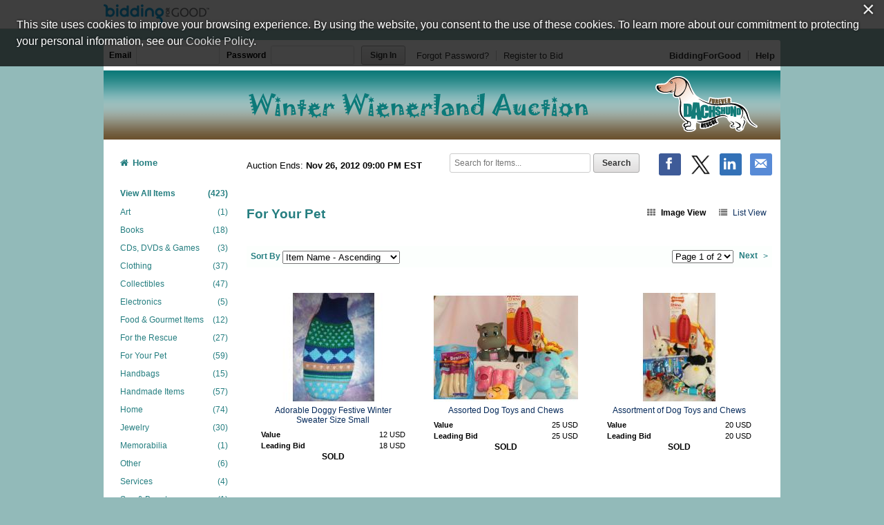

--- FILE ---
content_type: text/html;charset=UTF-8
request_url: https://www.biddingforgood.com/auction/item/browse.action?auctionId=181683521&categoryId=181683535
body_size: 63435
content:






















<!DOCTYPE html>
<html lang="en">
<head>
	<meta charset="utf-8">
    <title>Furever Dachshund Rescue - For Your Pet | BiddingForGood</title>
	
		
    		<meta name="Description" content="Bid on For Your Pet auction items in the Furever Dachshund Rescue fundraising auction to help support this cause." />
    	
    	
    
    
    <meta name="ROBOTS" content="NOINDEX" />
    <link rel="dns-prefetch" href="//css.biddingforgood.com" />
    <link rel="dns-prefetch" href="//image.biddingforgood.com" />
    <link rel="dns-prefetch" href="//js.biddingforgood.com" />
    <link rel="icon" href="/img/auction/favicon.ico" type="image/x-icon" />
    <link rel="shortcut icon" href="/img/auction/favicon.ico" type="image/x-icon" />
    
    
    <link rel="stylesheet" href="/partners/cmarket/css/update_account-f5ef7d82cda5dfacc0ecffc0db6ac924.css" />
	<link rel="stylesheet" href="/partners/cmarket/css/reset-296683da2dee375ce570ee21e92b9bd4.css" />	
	<link rel="stylesheet" href="/partners/cmarket/css/sponsors-b0dee8cde1a2c02c0b26bfd761f019d5.css" />
    <link rel="stylesheet" href="/partners/cmarket/css/auction-ae71a2002f031b00f333a1896274feb7.css" />
    <link rel="stylesheet" href="/partners/cmarket/css/colors-80794ea74a66aaffb532f62208ed2f84.css" />
    <link rel="stylesheet" href="/partners/cmarket/css/font-awesome.min-c8595bd4b0ed08844f2cf3f730e7d4ca.css" /> 
    <link rel="stylesheet" href="/css/portal/font-awesome.min-95499284a45716f79a1d5a015cc53be5.css" /> 
    <link rel="stylesheet" href="/auction/theme/theme.action?auctionId=181683521" />
    <link rel="stylesheet" type="text/css" href="https://auth.frontstream.com/bundles/css/fscookies.css">
    
    
	<link rel="stylesheet" href="/partners/cmarket/css/view-16b6095e74f62dcad7eb54107b6c6cfe.css" />

    
		<!-- Google Tag Manager -->
		<script>(function(w,d,s,l,i){w[l]=w[l]||[];w[l].push({'gtm.start':
		new Date().getTime(),event:'gtm.js'});var f=d.getElementsByTagName(s)[0],
		j=d.createElement(s),dl=l!='dataLayer'?'&l='+l:'';j.async=true;j.src=
		'https://www.googletagmanager.com/gtm.js?id='+i+dl;f.parentNode.insertBefore(j,f);
		})(window,document,'script','dataLayer','GTM-5RV44LW');</script>
		<!-- End Google Tag Manager -->
	
    
</head>





<body class="">
	
	
	
    
	
	    
	        






<header role="banner">
    






<div class="cobrand">
    <div class="container clearfix">
        
        <a rel="nofollow" href="https://www.biddingforgood.com/auction/biddingforgood.action?s_icid=ILC-b4g_run&lp=header_logo">
            <img src="/partners/cmarket/img/logo_top.png" alt="BiddingForGood, Inc." style="border: 0px; height: 30px; width: 153px;" />
        </a> 
        <div id="referral">
            
        </div>
    </div>
</div>

    
        






<div class="container clearfix">
    <div id="bidder">
        
            <form action="https://www.biddingforgood.com/auction/user/signin.action" method="post" id="signinForm">
            <input type="hidden" name="signinRedirectUrl" value="/item/browse.action?auctionId=181683521&categoryId=181683535"/>
            <div class="signin">
                <label for="signin.email">Email</label>
                <input type="text" name="email" id="signin.email" class="user" size="15" maxlength="64" tabindex="0" value="" />
                <label for="signin.password">Password</label>
                <input type="password" name="password" id="signin.password" class="password" size="15" maxlength="64" value="" autocomplete="off" />
                <input type="submit" name="authenticate" value="Sign In" id="signin" class="btn" />
    
                <a rel="nofollow" href="/auction/user/signin.action?forgotPassword=">Forgot Password?</a>
                <a rel="nofollow" href="/auction/user/register.action?auctionId=181683521&amp;showingBilling=true" class="last">Register to Bid</a>
            </div>
            </form>
            <div class="links">
            	
                	<a href="/auction/biddingforgood.action">BiddingForGood</a>
                
				<a href="https://frontstream.zendesk.com/hc/en-us/sections/115001633423-Bidder-FAQ" target="_blank" class="last">Help</a>
            </div>
        
        
    </div>
</div>

    
    
	    <div id="masthead">
	       
	            
	            
			        
			            
			            
		                    <a href="/auction/auctionhome.action?auctionId=181683521">Furever Dachshund Rescue &ndash; Furever Dachshund Rescue</a>
			            
			        
	            
	        

	    </div>
	    
    
</header>

	    
    
    
    <div class="container">
    	
	    
        
	    <div id="content" class="clearfix show-modules" role="main">
	    	
	            
	                






<div id="sidenav">
    <nav role="navigation">
    
    	
            
            	
		        	<a href="/auction/auctionhome.action?auctionId=181683521" class="home"><i class="icon-home"></i>Home</a>            	
            	
            	
                	

        
        
	       <div class="categoryNav">
                
    			<ul id="dynamic">
                	
                    <li>
                        <a href="/auction/item/browse.action?auctionId=181683521&amp;grouping=ALL" class="">View All Items 
                            <span class="count">(423)</span></a>
                    </li>
    	            
    	    	            
    	            	
    	            </ul>
    	            <ul id="categories">
    	                
    	                    
    	                    
    	                    <li>
    	                        <a href="/auction/item/browse.action?auctionId=181683521&amp;categoryId=181683526" class="">Art
			            				
			        				
                                    <span class="count">(1)</span></a>
    	                    </li>
    	                
    	                    
    	                    
    	                    <li>
    	                        <a href="/auction/item/browse.action?auctionId=181683521&amp;categoryId=181683528" class="">Books
			            				
			        				
                                    <span class="count">(18)</span></a>
    	                    </li>
    	                
    	                    
    	                    
    	                    <li>
    	                        <a href="/auction/item/browse.action?auctionId=181683521&amp;categoryId=181683529" class="">CDs, DVDs & Games
			            				
			        				
                                    <span class="count">(3)</span></a>
    	                    </li>
    	                
    	                    
    	                    
    	                    <li>
    	                        <a href="/auction/item/browse.action?auctionId=181683521&amp;categoryId=181683530" class="">Clothing
			            				
			        				
                                    <span class="count">(37)</span></a>
    	                    </li>
    	                
    	                    
    	                    
    	                    <li>
    	                        <a href="/auction/item/browse.action?auctionId=181683521&amp;categoryId=181683524" class="">Collectibles
			            				
			        				
                                    <span class="count">(47)</span></a>
    	                    </li>
    	                
    	                    
    	                    
    	                    <li>
    	                        <a href="/auction/item/browse.action?auctionId=181683521&amp;categoryId=181683533" class="">Electronics
			            				
			        				
                                    <span class="count">(5)</span></a>
    	                    </li>
    	                
    	                    
    	                    
    	                    <li>
    	                        <a href="/auction/item/browse.action?auctionId=181683521&amp;categoryId=181683534" class="">Food & Gourmet Items
			            				
			        				
                                    <span class="count">(12)</span></a>
    	                    </li>
    	                
    	                    
    	                    
    	                    <li>
    	                        <a href="/auction/item/browse.action?auctionId=181683521&amp;categoryId=182943976" class="">For the Rescue
			            				
			        				
                                    <span class="count">(27)</span></a>
    	                    </li>
    	                
    	                    
    	                    
    	                    <li>
    	                        <a href="/auction/item/browse.action?auctionId=181683521&amp;categoryId=181683535" class="">For Your Pet
			            				
			        				
                                    <span class="count">(59)</span></a>
    	                    </li>
    	                
    	                    
    	                    
    	                    <li>
    	                        <a href="/auction/item/browse.action?auctionId=181683521&amp;categoryId=181683537" class="">Handbags
			            				
			        				
                                    <span class="count">(15)</span></a>
    	                    </li>
    	                
    	                    
    	                    
    	                    <li>
    	                        <a href="/auction/item/browse.action?auctionId=181683521&amp;categoryId=181763496" class="">Handmade Items
			            				
			        				
                                    <span class="count">(57)</span></a>
    	                    </li>
    	                
    	                    
    	                    
    	                    <li>
    	                        <a href="/auction/item/browse.action?auctionId=181683521&amp;categoryId=181683538" class="">Home
			            				
			        				
                                    <span class="count">(74)</span></a>
    	                    </li>
    	                
    	                    
    	                    
    	                    <li>
    	                        <a href="/auction/item/browse.action?auctionId=181683521&amp;categoryId=181683539" class="">Jewelry
			            				
			        				
                                    <span class="count">(30)</span></a>
    	                    </li>
    	                
    	                    
    	                    
    	                    <li>
    	                        <a href="/auction/item/browse.action?auctionId=181683521&amp;categoryId=181683541" class="">Memorabilia
			            				
			        				
                                    <span class="count">(1)</span></a>
    	                    </li>
    	                
    	                    
    	                    
    	                    <li>
    	                        <a href="/auction/item/browse.action?auctionId=181683521&amp;categoryId=181683550" class="">Other
			            				
			        				
                                    <span class="count">(6)</span></a>
    	                    </li>
    	                
    	                    
    	                    
    	                    <li>
    	                        <a href="/auction/item/browse.action?auctionId=181683521&amp;categoryId=181683542" class="">Services
			            				
			        				
                                    <span class="count">(4)</span></a>
    	                    </li>
    	                
    	                    
    	                    
    	                    <li>
    	                        <a href="/auction/item/browse.action?auctionId=181683521&amp;categoryId=181683543" class="">Spa & Beauty
			            				
			        				
                                    <span class="count">(1)</span></a>
    	                    </li>
    	                
    	                    
    	                    
    	                    <li>
    	                        <a href="/auction/item/browse.action?auctionId=181683521&amp;categoryId=181683545" class="">Tickets-Entertainment
			            				
			        				
                                    <span class="count">(1)</span></a>
    	                    </li>
    	                
    	                    
    	                    
    	                    <li>
    	                        <a href="/auction/item/browse.action?auctionId=181683521&amp;categoryId=181683546" class="">Toys
			            				
			        				
                                    <span class="count">(7)</span></a>
    	                    </li>
    	                
    	                    
    	                    
    	                    <li>
    	                        <a href="/auction/item/browse.action?auctionId=181683521&amp;categoryId=181683547" class="">Travel
			            				
			        				
                                    <span class="count">(13)</span></a>
    	                    </li>
    	                
    	                    
    	                    
    	                    <li>
    	                        <a href="/auction/item/browse.action?auctionId=181683521&amp;categoryId=181683549" class="">Unique Experiences
			            				
			        				
                                    <span class="count">(5)</span></a>
    	                    </li>
    	                
    	            </ul>
    	            <ul id="closed">
    	                
    	                
    	            </ul>
    	        </div>
        
    </nav>
    
    
	    <div id="auction-links">
	        <ul class="links">
	        	
	            
	            
	            
	                <li>
	                    <a rel="nofollow" href="/auction/communicate/guestbook.action?auctionId=181683521"><i class="icon-envelope icon-2x"></i>Email Updates</a>
	                </li>
	            
	            
	                <li>
	                    <a rel="nofollow" href="/auction/communicate/referfriends.action?auctionId=181683521"><i class="icon-user icon-2x"></i>Refer Friends</a>
	                </li>
	            
	        </ul>
	    </div>
    
	
    <div id="branding">
        <div id="cmarket">
	       	
      		
        </div>
    </div>
</div>

	            
            
            <main role="main" class="clearfix">
            	
                  
                      






<div class="contentheader clearfix">
   
	    <ul class="social-media">
	        <li><a class="icon facebook" rel="nofollow" target="_blank" title="Facebook" onclick="OpenPopupCenter('http://www.facebook.com/sharer.php?u=https%3A%2F%2Fwww.biddingforgood.com%2Fauction%2Fitem%2Fbrowse.action%3FauctionId%3D181683521%26categoryId%3D181683535&title=Furever+Dachshund+Rescue', 'popUpWindow', 550, 550, event);"></a></li>
	       
	        <li><a rel="nofollow" href="https://twitter.com/intent/tweet?url=https%3A%2F%2Fwww.biddingforgood.com%2Fauction%2Fitem%2Fbrowse.action%3FauctionId%3D181683521%26categoryId%3D181683535&text=Furever+Dachshund+Rescue" target="_blank" class="icon x-logo" title="Twitter"></a></li>
	        <li><a rel="nofollow" href="https://www.linkedin.com/shareArticle?mini=true&url=https%3A%2F%2Fwww.biddingforgood.com%2Fauction%2Fitem%2Fbrowse.action%3FauctionId%3D181683521%26categoryId%3D181683535&text=Furever+Dachshund+Rescue" target="_blank" class="icon linkedin" title="LinkedIn"></a></li>
	        
	        <li>
	            
	                <a rel="nofollow" href="/auction/communicate/emailpage.action?auctionId=181683521&amp;page=%2Fauction%2Fitem%2Fbrowse.action%3FauctionId%3D181683521%26categoryId%3D181683535" title="Email" class="icon email">&nbsp;</a>
	                     
	        </li>
	    </ul>
    
    
    
        <div class="ends">
            Auction Ends: <strong>Nov 26, 2012 09:00 PM EST</strong>
        </div>
    
    
    	
	        <div class="search" role="search">
	            <form method="get" action="/auction/item/browse.action">
	                <input name="auctionId" type="hidden" value="181683521" />
	                
	                
	                <input size="13" name="searchTerm" id="searchTerm" placeholder="Search for Items..." type="text" />
	                <input name="search" type="submit" class="btn" value="Search" />
	            <div style="display: none;"><input type="hidden" name="_sourcePage" value="WOt_X-gz1VhSYf3pj24k4k9G9epfy-JLTtosDrfejnPxQhIchX4tjMJ8jHXEx7DWZtBBDHtVbK37-n-_qx6itg==" /><input type="hidden" name="__fp" value="HJHcLYasOBQaPhTjj9R5--dB_DnUOjScIIz6oGV-vym9QRiCjD6k5R651BgTGLmh" /></div></form>
	        </div>
        
    
</div>


                  
                
                

    

    <div id="auctionheader">
        <h1>
            
            	
            	
            	
            	
            	For Your Pet            
            
            
        </h1>
        
        <div class="view">
            <a href="/auction/item/browse.action?auctionId=181683521&amp;view=IMAGE&amp;sort=NAME_ASC&amp;page=1&amp;categoryId=181683535" class="viewon"><i class="icon-th"></i>Image View</a>
            <a href="/auction/item/browse.action?auctionId=181683521&amp;view=LIST&amp;sort=NAME_ASC&amp;page=1&amp;categoryId=181683535" class=""><i class="icon-list"></i>List View</a>
        </div>
    </div>

  
    
    
    
    <div class="paging">
        <div class="sortby">
            <form method="get" action="/auction/item/browse.action">
            <input name="auctionId" type="hidden" value="181683521" />
            
                <input name="categoryId" type="hidden" value="181683535" />
            
            
            <input name="view" type="hidden" value="IMAGE" />
			

            <label for="sortby">Sort By</label>
            <select name="sort" onchange="this.form.submit();" id="sortby">
                <option value="NAME_ASC" selected="selected">Item Name - Ascending</option><option value="NAME_DESC">Item Name - Descending</option><option value="VALUE_ASC">Value - Ascending</option><option value="VALUE_DESC">Value - Descending</option><option value="HIGHBID_ASC">Leading Bid - Ascending</option><option value="HIGHBID_DESC">Leading Bid - Descending</option><option value="TIMELEFT_ASC">Time Left - Ascending</option><option value="TIMELEFT_DESC">Time Left - Descending</option><option value="LOT_ASC">Lot Number - Ascending</option><option value="LOT_DESC">Lot Number - Descending</option>    
            </select>
            <input name="browse" type="submit" class="btn nojs" value="Go" />
            <div style="display: none;"><input type="hidden" name="_sourcePage" value="JWiovEVcBo7IZJrzNNA206qHms1JMt8u90CN8ZC2S_LhUU3CcQePPyvF4m8NE2NePW-4jdJbGbCITNY_vnNJnQ==" /><input type="hidden" name="__fp" value="LKUg-iUglJ_sP20oAzU9q_NHYbJRhTYsiewPNuaumQN3KlvRjl5nWQJ5GO-R4KmC" /></div></form>
        </div>
    
        <div class="pager">
            <form method="get" action="/auction/item/browse.action">
            <input name="auctionId" type="hidden" value="181683521" />
            
                <input name="categoryId" type="hidden" value="181683535" />
            
            
            <input name="sort" type="hidden" value="NAME_ASC" />
            <input name="view" type="hidden" value="IMAGE" />
            

            
    
            <select name="page" onchange="this.form.submit();" id="menu">
                
                    <option value="1" selected="selected">
                        Page 1 of 2
                    </option>
                
                    <option value="2">
                        Page 2 of 2
                    </option>
                
            </select>
            <input name="browse" type="submit" class="btn nojs" value="Go" />

            
                <a href="/auction/item/browse.action?auctionId=181683521&amp;view=IMAGE&amp;page=2&amp;sort=NAME_ASC&amp;categoryId=181683535">Next</a>
                &gt;
            
            <div style="display: none;"><input type="hidden" name="_sourcePage" value="dC65q1YdTOeTalk8G3K8DyBrtCyKCcmOSNKebsLKIFBplwBrI9RqKkESRK1Y_FPsmkwz07LW5YyHxal2eQerSA==" /><input type="hidden" name="__fp" value="APfbJP0uwtNxaH9XUN9UaNvsk7RjmBNt1nLKnSBJLsksi9tsCxYa3cn-4l3tq--b" /></div></form>
        </div>
    </div>
    
    

    
    
    <div class="image-view" id="item_183744969">

        <a href="/auction/item/item.action?id=183744969" class="image"><img src="/orgs/winterwienerland/181683521/183745005.209.157.jpg" alt="Item Image" height="157" width="209"  /></a>        
 
        <a href="/auction/item/item.action?id=183744969" class="name">Adorable Doggy Festive Winter Sweater Size Small</a>

        <ul>
        
        
		    <li>
		        <label>Value</label>
		        <span>
		            
		                
		                12 USD
		            
		        </span>
		    </li> 
                

        
	        <li>
	            
		            
		            
		            
		                <label>Leading Bid</label> 
		                <span>18 USD</span>
		            
	            
	        </li> 
        
        
        
        
        
       
        
        
		
        
        
            <li class="sold">
	        SOLD
            </li>
        

    </ul>
    </div>
   
    
    <div class="image-view" id="item_183082191">

        <a href="/auction/item/item.action?id=183082191" class="image"><img src="/orgs/winterwienerland/181683521/183082201.209.157.jpg" alt="Item Image" height="157" width="209"  /></a>        
 
        <a href="/auction/item/item.action?id=183082191" class="name">Assorted Dog Toys and Chews</a>

        <ul>
        
        
		    <li>
		        <label>Value</label>
		        <span>
		            
		                
		                25 USD
		            
		        </span>
		    </li> 
                

        
	        <li>
	            
		            
		            
		            
		                <label>Leading Bid</label> 
		                <span>25 USD</span>
		            
	            
	        </li> 
        
        
        
        
        
       
        
        
		
        
        
            <li class="sold">
	        SOLD
            </li>
        

    </ul>
    </div>
   
    
    <div class="image-view" id="item_183082277">

        <a href="/auction/item/item.action?id=183082277" class="image"><img src="/orgs/winterwienerland/181683521/183082280.209.157.jpg" alt="Item Image" height="157" width="209"  /></a>        
 
        <a href="/auction/item/item.action?id=183082277" class="name">Assortment of Dog Toys and Chews</a>

        <ul>
        
        
		    <li>
		        <label>Value</label>
		        <span>
		            
		                
		                20 USD
		            
		        </span>
		    </li> 
                

        
	        <li>
	            
		            
		            
		            
		                <label>Leading Bid</label> 
		                <span>20 USD</span>
		            
	            
	        </li> 
        
        
        
        
        
       
        
        
		
        
        
            <li class="sold">
	        SOLD
            </li>
        

    </ul>
    </div>
   
    
    <div class="image-view" id="item_182047277">

        <a href="/auction/item/item.action?id=182047277" class="image"><img src="/orgs/winterwienerland/181683521/182047282.209.157.jpg" alt="Item Image" height="157" width="209"  /></a>        
 
        <a href="/auction/item/item.action?id=182047277" class="name">Belly Band for Male Dogs - Camo Wizzer by Susan Lanci Made of Ultrasuede</a>

        <ul>
        
        
		    <li>
		        <label>Value</label>
		        <span>
		            
		                
		                17 USD
		            
		        </span>
		    </li> 
                

        
	        <li>
	            
		            
		            
		            
		                <label>Leading Bid</label> 
		                <span>18 USD</span>
		            
	            
	        </li> 
        
        
        
        
        
       
        
        
		
        
        
            <li class="sold">
	        SOLD
            </li>
        

    </ul>
    </div>
   
    
    <div class="image-view" id="item_182870986">

        <a href="/auction/item/item.action?id=182870986" class="image"><img src="/orgs/winterwienerland/181683521/182870991.209.157.jpg" alt="Item Image" height="157" width="209"  /></a>        
 
        <a href="/auction/item/item.action?id=182870986" class="name">Black and Tan Dachshund Water Bottle Dog Toy</a>

        <ul>
        
        
		    <li>
		        <label>Value</label>
		        <span>
		            
		                
		                10 USD
		            
		        </span>
		    </li> 
                

        
	        <li>
	            
		            
		            
		            
		                <label>Leading Bid</label> 
		                <span>20 USD</span>
		            
	            
	        </li> 
        
        
        
        
        
       
        
        
		
        
        
            <li class="sold">
	        SOLD
            </li>
        

    </ul>
    </div>
   
    
    <div class="image-view" id="item_182870344">

        <a href="/auction/item/item.action?id=182870344" class="image"><img src="/orgs/winterwienerland/181683521/182870355.209.157.jpg" alt="Item Image" height="157" width="209"  /></a>        
 
        <a href="/auction/item/item.action?id=182870344" class="name">Booda Small Combos Two Ropes In One Dog Toy</a>

        <ul>
        
        
		    <li>
		        <label>Value</label>
		        <span>
		            
		                
		                10 USD
		            
		        </span>
		    </li> 
                

        
	        <li>
	            
		            
		            
		            
		                <label>Leading Bid</label> 
		                <span>5 USD</span>
		            
	            
	        </li> 
        
        
        
        
        
       
        
        
		
        
        
            <li class="sold">
	        SOLD
            </li>
        

    </ul>
    </div>
   
    
    <div class="image-view" id="item_182070722">

        <a href="/auction/item/item.action?id=182070722" class="image"><img src="/orgs/winterwienerland/181683521/182070745.209.157.jpg" alt="Item Image" height="157" width="209"  /></a>        
 
        <a href="/auction/item/item.action?id=182070722" class="name">Cherry Towel Cuddle Cave Perfect for Bath Time</a>

        <ul>
        
        
		    <li>
		        <label>Value</label>
		        <span>
		            
		                
		                35 USD
		            
		        </span>
		    </li> 
                

        
	        <li>
	            
		            
		            
		            
		                <label>Leading Bid</label> 
		                <span>15 USD</span>
		            
	            
	        </li> 
        
        
        
        
        
       
        
        
		
        
        
            <li class="sold">
	        SOLD
            </li>
        

    </ul>
    </div>
   
    
    <div class="image-view" id="item_183740639">

        <a href="/auction/item/item.action?id=183740639" class="image"><img src="/orgs/winterwienerland/181683521/183740673.209.157.jpg" alt="Item Image" height="157" width="209"  /></a>        
 
        <a href="/auction/item/item.action?id=183740639" class="name">Christmas Soft Harness Small Dog</a>

        <ul>
        
        
		    <li>
		        <label>Value</label>
		        <span>
		            
		                
		                20 USD
		            
		        </span>
		    </li> 
                

        
	        <li>
	            
		            
		            
		            
		                <label>Leading Bid</label> 
		                <span>12 USD</span>
		            
	            
	        </li> 
        
        
        
        
        
       
        
        
		
        
        
            <li class="sold">
	        SOLD
            </li>
        

    </ul>
    </div>
   
    
    <div class="image-view" id="item_181995172">

        <a href="/auction/item/item.action?id=181995172" class="image"><img src="/orgs/winterwienerland/181683521/181995831.209.157.jpg" alt="Item Image" height="157" width="209"  /></a>        
 
        <a href="/auction/item/item.action?id=181995172" class="name">Custom Made Dog Steps Stairs</a>

        <ul>
        
        
		    <li>
		        <label>Value</label>
		        <span>
		            
		                Priceless
		                
		            
		        </span>
		    </li> 
                

        
	        <li>
	            
		            
		            
		            
		                <label>Leading Bid</label> 
		                <span>190 USD</span>
		            
	            
	        </li> 
        
        
        
        
        
       
        
        
		
        
        
            <li class="sold">
	        SOLD
            </li>
        

    </ul>
    </div>
   
    
    <div class="image-view" id="item_183743752">

        <a href="/auction/item/item.action?id=183743752" class="image"><img src="/orgs/winterwienerland/181683521/183743136.209.157.jpg" alt="Item Image" height="157" width="209"  /></a>        
 
        <a href="/auction/item/item.action?id=183743752" class="name">Doggie Tank Shirt With Attitude!</a>

        <ul>
        
        
		    <li>
		        <label>Value</label>
		        <span>
		            
		                
		                10 USD
		            
		        </span>
		    </li> 
                

        
	        <li>
	            
		            
		            
		            
		                <label>Leading Bid</label> 
		                <span>5 USD</span>
		            
	            
	        </li> 
        
        
        
        
        
       
        
        
		
        
        
            <li class="sold">
	        SOLD
            </li>
        

    </ul>
    </div>
   
    
    <div class="image-view" id="item_182050162">

        <a href="/auction/item/item.action?id=182050162" class="image"><img src="/orgs/winterwienerland/181683521/182047188.209.157.jpg" alt="Item Image" height="157" width="209"  /></a>        
 
        <a href="/auction/item/item.action?id=182050162" class="name">Doggles Reflective Mesh Harness Red and Black Size XS</a>

        <ul>
        
        
		    <li>
		        <label>Value</label>
		        <span>
		            
		                
		                22 USD
		            
		        </span>
		    </li> 
                

        
	        <li>
	            
		            
		            
		            
		                <label>Leading Bid</label> 
		                <span>15 USD</span>
		            
	            
	        </li> 
        
        
        
        
        
       
        
        
		
        
        
            <li class="sold">
	        SOLD
            </li>
        

    </ul>
    </div>
   
    
    <div class="image-view" id="item_183743977">

        <a href="/auction/item/item.action?id=183743977" class="image"><img src="/orgs/winterwienerland/181683521/183744392.209.157.jpg" alt="Item Image" height="157" width="209"  /></a>        
 
        <a href="/auction/item/item.action?id=183743977" class="name">Doggy Small Snowflake Thermal Top New!</a>

        <ul>
        
        
		    <li>
		        <label>Value</label>
		        <span>
		            
		                
		                13 USD
		            
		        </span>
		    </li> 
                

        
	        <li>
	            
		            
		            
		            
		                <label>Leading Bid</label> 
		                <span>12 USD</span>
		            
	            
	        </li> 
        
        
        
        
        
       
        
        
		
        
        
            <li class="sold">
	        SOLD
            </li>
        

    </ul>
    </div>
   
    
    <div class="image-view" id="item_183122211">

        <a href="/auction/item/item.action?id=183122211" class="image"><img src="/orgs/winterwienerland/181683521/183122693.209.157.jpg" alt="Item Image" height="157" width="209"  /></a>        
 
        <a href="/auction/item/item.action?id=183122211" class="name">Dog Hoodie Sweatshirt "I Tried To Be Good" You Pick Size</a>

        <ul>
        
        
		    <li>
		        <label>Value</label>
		        <span>
		            
		                
		                20 USD
		            
		        </span>
		    </li> 
                

        
	        <li>
	            
		            
		            
		            
		                <label>Leading Bid</label> 
		                <span>10 USD</span>
		            
	            
	        </li> 
        
        
        
        
        
       
        
        
		
        
        
            <li class="sold">
	        SOLD
            </li>
        

    </ul>
    </div>
   
    
    <div class="image-view" id="item_183697734">

        <a href="/auction/item/item.action?id=183697734" class="image"><img src="/orgs/winterwienerland/181683521/183698462.209.157.jpg" alt="Item Image" height="157" width="209"  /></a>        
 
        <a href="/auction/item/item.action?id=183697734" class="name">Dog Oral Hygiene Set Lot of 3 Packs Toothbrushes</a>

        <ul>
        
        
		    <li>
		        <label>Value</label>
		        <span>
		            
		                
		                20 USD
		            
		        </span>
		    </li> 
                

        
	        <li>
	            
		            
		            
		            
	            
	        </li> 
        
        
        
        
        
       
        
        
		
        
        

    </ul>
    </div>
   
    
    <div class="image-view" id="item_183134204">

        <a href="/auction/item/item.action?id=183134204" class="image"><img src="/orgs/winterwienerland/181683521/183134803.209.157.jpg" alt="Item Image" height="157" width="209"  /></a>        
 
        <a href="/auction/item/item.action?id=183134204" class="name">DreamSack Cuddle Cave for Dogs Cotton and Sheepskin for Burrowers</a>

        <ul>
        
        
		    <li>
		        <label>Value</label>
		        <span>
		            
		                
		                50 USD
		            
		        </span>
		    </li> 
                

        
	        <li>
	            
		            
		            
		            
		                <label>Leading Bid</label> 
		                <span>55 USD</span>
		            
	            
	        </li> 
        
        
        
        
        
       
        
        
		
        
        
            <li class="sold">
	        SOLD
            </li>
        

    </ul>
    </div>
   
    
    <div class="image-view" id="item_181995469">

        <a href="/auction/item/item.action?id=181995469" class="image"><img src="/orgs/winterwienerland/181683521/181995485.209.157.jpg" alt="Item Image" height="157" width="209"  /></a>        
 
        <a href="/auction/item/item.action?id=181995469" class="name">Gift Certificate from PetExpertise.com</a>

        <ul>
        
        
		    <li>
		        <label>Value</label>
		        <span>
		            
		                
		                25 USD
		            
		        </span>
		    </li> 
                

        
	        <li>
	            
		            
		            
		            
		                <label>Leading Bid</label> 
		                <span>18 USD</span>
		            
	            
	        </li> 
        
        
        
        
        
       
        
        
		
        
        
            <li class="sold">
	        SOLD
            </li>
        

    </ul>
    </div>
   
    
    <div class="image-view" id="item_183323456">

        <a href="/auction/item/item.action?id=183323456" class="image"><img src="/orgs/winterwienerland/181683521/183323598.209.157.jpg" alt="Item Image" height="157" width="209"  /></a>        
 
        <a href="/auction/item/item.action?id=183323456" class="name">Girly Dog Sweaters, New XS, Lot of 3!</a>

        <ul>
        
        
		    <li>
		        <label>Value</label>
		        <span>
		            
		                
		                20 USD
		            
		        </span>
		    </li> 
                

        
	        <li>
	            
		            
		            
		            
		                <label>Leading Bid</label> 
		                <span>12 USD</span>
		            
	            
	        </li> 
        
        
        
        
        
       
        
        
		
        
        
            <li class="sold">
	        SOLD
            </li>
        

    </ul>
    </div>
   
    
    <div class="image-view" id="item_183714683">

        <a href="/auction/item/item.action?id=183714683" class="image"><img src="/orgs/winterwienerland/181683521/183713533.209.157.jpg" alt="Item Image" height="157" width="209"  /></a>        
 
        <a href="/auction/item/item.action?id=183714683" class="name">Halloween Dog Costume Dress Medium NWT!</a>

        <ul>
        
        
		    <li>
		        <label>Value</label>
		        <span>
		            
		                
		                15 USD
		            
		        </span>
		    </li> 
                

        
	        <li>
	            
		            
		            
		            
	            
	        </li> 
        
        
        
        
        
       
        
        
		
        
        

    </ul>
    </div>
   
    
    <div class="image-view" id="item_183123578">

        <a href="/auction/item/item.action?id=183123578" class="image"><img src="/orgs/winterwienerland/181683521/183123579.209.157.jpg" alt="Item Image" height="157" width="209"  /></a>        
 
        <a href="/auction/item/item.action?id=183123578" class="name">Handcrafted Dog Leash The Dachshund Family Whimsical and Fun</a>

        <ul>
        
        
		    <li>
		        <label>Value</label>
		        <span>
		            
		                
		                28 USD
		            
		        </span>
		    </li> 
                

        
	        <li>
	            
		            
		            
		            
		                <label>Leading Bid</label> 
		                <span>19 USD</span>
		            
	            
	        </li> 
        
        
        
        
        
       
        
        
		
        
        
            <li class="sold">
	        SOLD
            </li>
        

    </ul>
    </div>
   
    
    <div class="image-view" id="item_181763883">

        <a href="/auction/item/item.action?id=181763883" class="image"><img src="/orgs/winterwienerland/181683521/181763889.209.157.jpg" alt="Item Image" height="157" width="209"  /></a>        
 
        <a href="/auction/item/item.action?id=181763883" class="name">Handcrafted Patriotic Puppy Pocket Great for Snuggly Dogs</a>

        <ul>
        
        
		    <li>
		        <label>Value</label>
		        <span>
		            
		                
		                30 USD
		            
		        </span>
		    </li> 
                

        
	        <li>
	            
		            
		            
		            
		                <label>Leading Bid</label> 
		                <span>57 USD</span>
		            
	            
	        </li> 
        
        
        
        
        
       
        
        
		
        
        
            <li class="sold">
	        SOLD
            </li>
        

    </ul>
    </div>
   
    
    <div class="image-view" id="item_183125586">

        <a href="/auction/item/item.action?id=183125586" class="image"><img src="/orgs/winterwienerland/181683521/183124563.209.157.jpg" alt="Item Image" height="157" width="209"  /></a>        
 
        <a href="/auction/item/item.action?id=183125586" class="name">Hand Crafted Small Dog Collar Dachshunds 5/8" wide</a>

        <ul>
        
        
		    <li>
		        <label>Value</label>
		        <span>
		            
		                
		                18 USD
		            
		        </span>
		    </li> 
                

        
	        <li>
	            
		            
		            
		            
		                <label>Leading Bid</label> 
		                <span>9 USD</span>
		            
	            
	        </li> 
        
        
        
        
        
       
        
        
		
        
        
            <li class="sold">
	        SOLD
            </li>
        

    </ul>
    </div>
   
    
    <div class="image-view" id="item_183125978">

        <a href="/auction/item/item.action?id=183125978" class="image"><img src="/orgs/winterwienerland/181683521/183124966.209.157.jpg" alt="Item Image" height="157" width="209"  /></a>        
 
        <a href="/auction/item/item.action?id=183125978" class="name">Hand Crafted Small Dog Collar Sausage Dogs Dachshunds 5/8" wide</a>

        <ul>
        
        
		    <li>
		        <label>Value</label>
		        <span>
		            
		                
		                18 USD
		            
		        </span>
		    </li> 
                

        
	        <li>
	            
		            
		            
		            
		                <label>Leading Bid</label> 
		                <span>19 USD</span>
		            
	            
	        </li> 
        
        
        
        
        
       
        
        
		
        
        
            <li class="sold">
	        SOLD
            </li>
        

    </ul>
    </div>
   
    
    <div class="image-view" id="item_182817688">

        <a href="/auction/item/item.action?id=182817688" class="image"><img src="/orgs/winterwienerland/181683521/182817699.209.157.jpg" alt="Item Image" height="157" width="209"  /></a>        
 
        <a href="/auction/item/item.action?id=182817688" class="name">Handmade Blue Dachshund Cotton Collar 14" Long</a>

        <ul>
        
        
		    <li>
		        <label>Value</label>
		        <span>
		            
		                
		                15 USD
		            
		        </span>
		    </li> 
                

        
	        <li>
	            
		            
		            
		            
		                <label>Leading Bid</label> 
		                <span>15 USD</span>
		            
	            
	        </li> 
        
        
        
        
        
       
        
        
		
        
        
            <li class="sold">
	        SOLD
            </li>
        

    </ul>
    </div>
   
    
    <div class="image-view" id="item_183123487">

        <a href="/auction/item/item.action?id=183123487" class="image"><img src="/orgs/winterwienerland/181683521/183123507.209.157.jpg" alt="Item Image" height="157" width="209"  /></a>        
 
        <a href="/auction/item/item.action?id=183123487" class="name">Handmade Christmas Colors Polka Dot Cloud Pet Dog Bed - Pure Luxury!</a>

        <ul>
        
        
		    <li>
		        <label>Value</label>
		        <span>
		            
		                
		                50 USD
		            
		        </span>
		    </li> 
                

        
	        <li>
	            
		            
		            
		            
		                <label>Leading Bid</label> 
		                <span>25 USD</span>
		            
	            
	        </li> 
        
        
        
        
        
       
        
        
		
        
        
            <li class="sold">
	        SOLD
            </li>
        

    </ul>
    </div>
   
    
    <div class="image-view" id="item_183067894">

        <a href="/auction/item/item.action?id=183067894" class="image"><img src="/orgs/winterwienerland/181683521/183067095.209.157.jpg" alt="Item Image" height="157" width="209"  /></a>        
 
        <a href="/auction/item/item.action?id=183067894" class="name">Handmade Christmas Stockings and Leopard Ruffled Harness Vest for Dog /</a>

        <ul>
        
        
		    <li>
		        <label>Value</label>
		        <span>
		            
		                
		                20 USD
		            
		        </span>
		    </li> 
                

        
	        <li>
	            
		            
		            
		            
		                <label>Leading Bid</label> 
		                <span>20 USD</span>
		            
	            
	        </li> 
        
        
        
        
        
       
        
        
		
        
        
            <li class="sold">
	        SOLD
            </li>
        

    </ul>
    </div>
   
    
    <div class="image-view" id="item_182815932">

        <a href="/auction/item/item.action?id=182815932" class="image"><img src="/orgs/winterwienerland/181683521/182815946.209.157.jpg" alt="Item Image" height="157" width="209"  /></a>        
 
        <a href="/auction/item/item.action?id=182815932" class="name">Handmade Dog Collar 13" Long Leopard Print for Small Dog</a>

        <ul>
        
        
		    <li>
		        <label>Value</label>
		        <span>
		            
		                
		                15 USD
		            
		        </span>
		    </li> 
                

        
	        <li>
	            
		            
		            
		            
		                <label>Leading Bid</label> 
		                <span>5 USD</span>
		            
	            
	        </li> 
        
        
        
        
        
       
        
        
		
        
        
            <li class="sold">
	        SOLD
            </li>
        

    </ul>
    </div>
   
    
    <div class="image-view" id="item_182817722">

        <a href="/auction/item/item.action?id=182817722" class="image"><img src="/orgs/winterwienerland/181683521/182817166.209.157.jpg" alt="Item Image" height="157" width="209"  /></a>        
 
        <a href="/auction/item/item.action?id=182817722" class="name">Handmade Dog Collar Dachshunds with Butterflies 14"</a>

        <ul>
        
        
		    <li>
		        <label>Value</label>
		        <span>
		            
		                
		                15 USD
		            
		        </span>
		    </li> 
                

        
	        <li>
	            
		            
		            
		            
		                <label>Leading Bid</label> 
		                <span>15 USD</span>
		            
	            
	        </li> 
        
        
        
        
        
       
        
        
		
        
        
            <li class="sold">
	        SOLD
            </li>
        

    </ul>
    </div>
   
    
    <div class="image-view" id="item_182816541">

        <a href="/auction/item/item.action?id=182816541" class="image"><img src="/orgs/winterwienerland/181683521/182816034.209.157.jpg" alt="Item Image" height="157" width="209"  /></a>        
 
        <a href="/auction/item/item.action?id=182816541" class="name">Handmade Dog Collar Hearts and Flowers Design 11" long</a>

        <ul>
        
        
		    <li>
		        <label>Value</label>
		        <span>
		            
		                
		                15 USD
		            
		        </span>
		    </li> 
                

        
	        <li>
	            
		            
		            
		            
		                <label>Leading Bid</label> 
		                <span>10 USD</span>
		            
	            
	        </li> 
        
        
        
        
        
       
        
        
		
        
        
            <li class="sold">
	        SOLD
            </li>
        

    </ul>
    </div>
   
    
    <div class="image-view" id="item_182817223">

        <a href="/auction/item/item.action?id=182817223" class="image"><img src="/orgs/winterwienerland/181683521/182817784.209.157.jpg" alt="Item Image" height="157" width="209"  /></a>        
 
        <a href="/auction/item/item.action?id=182817223" class="name">Handmade Dog Collar Pastel Puppies 14"</a>

        <ul>
        
        
		    <li>
		        <label>Value</label>
		        <span>
		            
		                
		                15 USD
		            
		        </span>
		    </li> 
                

        
	        <li>
	            
		            
		            
		            
		                <label>Leading Bid</label> 
		                <span>10 USD</span>
		            
	            
	        </li> 
        
        
        
        
        
       
        
        
		
        
        
            <li class="sold">
	        SOLD
            </li>
        

    </ul>
    </div>
   
    
    <div class="image-view" id="item_182816053">

        <a href="/auction/item/item.action?id=182816053" class="image"><img src="/orgs/winterwienerland/181683521/182816588.209.157.jpg" alt="Item Image" height="157" width="209"  /></a>        
 
        <a href="/auction/item/item.action?id=182816053" class="name">Handmade Dog Collar Planes Boats and Cars 15" long for Medium dog</a>

        <ul>
        
        
		    <li>
		        <label>Value</label>
		        <span>
		            
		                
		                15 USD
		            
		        </span>
		    </li> 
                

        
	        <li>
	            
		            
		            
		            
		                <label>Leading Bid</label> 
		                <span>5 USD</span>
		            
	            
	        </li> 
        
        
        
        
        
       
        
        
		
        
        
            <li class="sold">
	        SOLD
            </li>
        

    </ul>
    </div>
   

    <div class="paging">
        <div class="perpage">
            <form method="get" action="/auction/item/browse.action">
	            <input name="auctionId" type="hidden" value="181683521" />
	            
	                <input name="categoryId" type="hidden" value="181683535" />
	            
	                        
	            <input name="sort" type="hidden" value="NAME_ASC" />
	            <input name="view" type="hidden" value="IMAGE" />
				
	    
	            <label for="perpage2">Items Per Page</label>
	            <select name="itemsPerPage" onchange="this.form.submit();" id="perpage2">
	                <option value="30" selected="selected">30</option>
	                <option value="60">60</option>
	                <option value="90">90</option>
	            </select>
	            <input name="browse" type="submit" class="btn nojs" value="Go" />            
            <div style="display: none;"><input type="hidden" name="_sourcePage" value="ACKQnpEfV_2k6LYUgv7lE_gvuSEs5HNNbyffxrWGeGsVO90LA-c3Wq4vkH9RRsK9LLFlN5wxeym3OihhHe3MnA==" /><input type="hidden" name="__fp" value="v2439JKv36xUZGzn-rlPIG8H1ddUZ66cwTtMy2tGDtWb8YPAqBQwcO5dEYCu0TOdfZuPvj-rM-k=" /></div></form>
        </div>
      
        <div class="pager"> 
            <form method="get" action="/auction/item/browse.action">
            <input name="auctionId" type="hidden" value="181683521" />
            
                <input name="categoryId" type="hidden" value="181683535" />
            
                        
            <input name="sort" type="hidden" value="NAME_ASC" />
            <input name="view" type="hidden" value="IMAGE" />
			

            
    
            <select name="page" onchange="this.form.submit();" id="menu">
                
                    <option value="1" selected="selected">
                        Page 1 of 2
                    </option>
                
                    <option value="2">
                        Page 2 of 2
                    </option>
                
            </select>
            <input name="browse" type="submit" class="btn nojs" value="Go" />

            
                <a href="/auction/item/browse.action?auctionId=181683521&amp;view=IMAGE&amp;page=2&amp;sort=NAME_ASC&amp;categoryId=181683535">Next</a>
                &gt;
            
            <div style="display: none;"><input type="hidden" name="_sourcePage" value="NWlm-RoU91_XRhKsbLEQtNs0V4-SCeSasuGsqujfD0N9PGWVl1MjjFaWjzJ9qqWRRBXiAg-HZhJVGC3gqG48DA==" /><input type="hidden" name="__fp" value="mZ3jZc7nSJJP13ZyP-FNWDBJtbP-k5CHDFTOObbPGCKV74QJt9q0C3GcFKsiAd73" /></div></form>
        </div>
    </div>
    
  


            </main>
	    </div>
        
    </div>
    
	    
	    
	        






	
	

	<footer role="contentinfo">
		<div class="container">
            <div class="clearfix">
                <a href="/auction/biddingforgood.action?lp=footer_logo&amp;cmp=ILC-b4g_run" class="logo">/auction/biddingforgood.action?lp=footer_logo&cmp=ILC-b4g_run</a>
                
                    <ul class="social-media">
                        <li><a rel="nofollow" href="https://www.facebook.com/biddingforgood" target="_blank" class="icon facebook" title="Follow on Facebook"></a></li>
                        <li><a rel="nofollow" href="https://twitter.com/biddingforgood" target="_blank" class="icon x-logo" title="Follow on Twitter"></a></li>
                        <li><a rel="nofollow" href="https://www.linkedin.com/company/biddingforgood" target="_blank" class="icon linkedin" title="Follow on Linked In"></a></li>
                    </ul>
                
                <ul class="links">
                    
                        <li>
                            <a href="/auction/communicate/contactus.action?auctionId=181683521">Contact Us</a>
                        </li>
                    
                    <li><a href="https://frontstream.zendesk.com/hc/en-us/sections/115001633423-Bidder-FAQ" target="_blank">Help</a></li>
                    <li><a href="https://www.frontstream.com/biddingforgood/auctions?utm_source=BFG&utm_campaign=bfg-request-a-demo&utm_medium=referral&utm_content=auction-footer" target="_blank">Run an Online Fundraiser</a></li>        
                </ul>   
            </div>
            
            <div class="privacy-terms">
                <a href="/auction/communicate/privacypolicy.action" target="_blank">Privacy Policy</a>
               
                    
                    
		               
		                    
		                    
		                    
		                        <a href="/docs/eula_buyer.pdf" target="_blank">Terms of Use</a>
		                    
		                    
		                
                     
                
                
                <a href="https://www.frontstream.com/cookie-policy/" target="_blank">Cookie Policy</a>
                <!-- Currently we are handling only one language however on auction manager there is support for more than one language. Whenever more than one language support will be added the below part will be changed to handle that -->
                             
            </div>
            
			
			
			<div class="copyright">
				<p>
					
						
						
							
								
									Copyright &copy; 2003-Wed Jan 21 09:38:42 EST 2026 <a href="http:/www.fureverdachshundrescue.org">Furever Dachshund Rescue</a> and <a href="https://www.biddingforgood.com">BiddingForGood, Inc.</a> All Rights Reserved. Designated trademarks and brands are the property of their respective owners.
								
							
						
						
					
				</p>
			</div>
		</div>
	</footer>

	    
    


    <script src="/js/auction/auction-224de6e2a4e7a82e4075e866776aeb9f-min.js"></script>
    <script src="/js/auction/update_account-f301b37fb80e0edcb3bd82bd1ccd6fd1.js"></script>
    
	
	
	
    
    





<script async src="https://www.googletagmanager.com/gtag/js?id="></script>
<script>
    
	function enableGoogleAnalytics() {
		
		
			
		
	  	(function(i,s,o,g,r,a,m){i['GoogleAnalyticsObject']=r;i[r]=i[r]||function(){
	  	(i[r].q=i[r].q||[]).push(arguments)},i[r].l=1*new Date();a=s.createElement(o),
	  	m=s.getElementsByTagName(o)[0];a.async=1;a.src=g;m.parentNode.insertBefore(a,m)
		})(window,document,'script','//www.google-analytics.com/analytics.js','ga');
	  	
		console.log('GA enabled');
	  	//alert('Google Analytics script was loaded');
	  	
		

		
				//console.log('Site View');
				//console.log('UA-209992-2');
				//console.log('/181683521/browseItems/ForYourPet');				

				// create site tracker
				ga('create', 'UA-209992-2', 'auto', 'siteTracker');
				ga(function() {
					ga('siteTracker.set', 'page', '/181683521/browseItems/ForYourPet');
	
				  	//console.log('Created tracker:');
				  	//console.log(ga.getByName('siteTracker'));
				});
				
				
				
				// send page view
				ga('siteTracker.send', 'pageview');			
						
		
  	}
</script>


    
    <script type="text/javascript" src="https://auth.frontstream.com/bundles/FSCookies" language="text/javascript"></script>
		<script>
			var wStartTime = new Date();
			var currentURL = window.location.pathname + window.location.search;
		    var pathArray = currentURL.split( '/' ).slice(2);
		    var signOutURL='/auction/user/signin.action?signout=&signinRedirectUrl=/'+encodeURI(pathArray.join('/'));
            var sessionTimeoutURL='/auction/sessionhandler.action?_eventName=updateSessionTimeout';
		    
			function getTimeElapsed() {
			    wEndTime = new Date();
			    var wTimeDiff = wEndTime - wStartTime; //in ms
			    wTimeDiff /= 1000;
			    // get seconds 
			    var seconds = Math.round(wTimeDiff);
			    return wTimeDiff; 
			}
			
			$(document).ready(function() {
			    // Check timeout every minute.
			    var wIdleInterval = setInterval(timerIncrement, 60000); // 1 minute
			    $(document).on("click", ".btn , a", function() {
			        console.log("clicked");
			        wStartTime = new Date();
			        if(window.opener) {
			        	window.opener.startTime=wStartTime;
			        }
			        $.get(sessionTimeoutURL, function (data, textStatus, jqXHR) {  // success callback
			        	          console.log('Session updated: ' + textStatus + ', data:' + data);
			        	    });
			});

          });
			
			function timerIncrement() {
			    if (getTimeElapsed() > 850) {  //900secs=15min
			        console.log("signing out");
			        window.location.href=signOutURL;
			    }
			} 
		</script>
    
	
	
	
	
	<script>
		var cookieModal = FSCookieConsent.initialize({
	        // optional callback function on status change
	        onStatusChange: function (status) {
	            // Example of dynamically loading script after a status change see: https://www.cookiebot.com/en/developer/
	            if (status === 'allowAll') {
	                enableGoogleAnalytics();
	            } else {
	                // a change was made; reload to reflect it
	                location.reload();
	            }
	        },
	        onInitialise: function (status) {
	            if (status === 'allowAll') {
	                enableGoogleAnalytics();
	            } else {
	            	disableGoogleAnalytics();
                } 
	        },
	
	        // optional language selection
	        //language: $("input[name=my-radio]:checked").val(),
	
	        // optional auto-open (will automatically open modal if no cookie is present)
	        autoOpen: 'true',
	     	// optional auto-AskForAllowAll (will automatically open modal if they have not selected AllowAll)
	        autoAskForAllowAll: 'true',
	        cookiePolicyUrl: 'https://www.frontstream.com/cookie-policy/'
	    });
		
		function disableGoogleAnalytics() {
	    	eraseCookie('_ga');
	    	eraseCookie('_gid');
    		eraseCookie('_gat');
    		eraseCookie('_gat_siteTracker');
    		eraseCookie('_gat_pageTracker');
	    	
	    	console.log('GA disabled');
	    }
		
		function setCookie(cname, cvalue, exdays) {
		    var d = new Date();
		    d.setTime(d.getTime() + (exdays * 24 * 60 * 60 * 1000));
		    var expires = "expires=" + d.toUTCString();
		    //var domain = "localhost";
		    var domain = ".biddingforgood.com";
		    document.cookie = cname + "=" + cvalue + ";" + expires + ";path=/;domain=" + domain;
		}
		
		function getCookie(cname) {
		    var name = cname + "=";
		    var ca = document.cookie.split(';');
		    for(var i = 0; i < ca.length; i++) {
		        var c = ca[i];
		        while (c.charAt(0) == ' ') {
		            c = c.substring(1);
		        }
		        if (c.indexOf(name) == 0) {
		            return c.substring(name.length, c.length);
		        }
		    }
		    return "";
		}
		
		function eraseCookie(name) {
		    setCookie(name, "" , -1);
		}

    </script>     	
	
    
    
    <script async defer src="//assets.pinterest.com/js/pinit.js"></script>
    <script>
	    window.twttr = (function(d, s, id) {
	        var js, fjs = d.getElementsByTagName(s)[0], t = window.twttr || {};
	        if (d.getElementById(id)) return t;
	        js = d.createElement(s);
	        js.id = id;
	        js.src = "https://platform.twitter.com/widgets.js";
	        fjs.parentNode.insertBefore(js, fjs);
	        t._e = [];
	        t.ready = function(f) {
	            t._e.push(f);
	        };
	        
	        return t;
	    }(document, "script", "twitter-wjs"));
    </script>
    
    <div id="fb-root"></div>
    
    <script>
	    window.fbAsyncInit = function() {
	        FB.init({
	            appId      : '722269724575928',
	            xfbml      : true,
	            version    : 'v2.5'
	        });
	    };
	    (function(d, s, id) {
	        var js, fjs = d.getElementsByTagName(s)[0];
	        if (d.getElementById(id)) return;
	        js = d.createElement(s); js.id = id;
	        js.src = "//connect.facebook.net/en_US/sdk.js#xfbml=1&version=v2.5&appId=722269724575928";
	        fjs.parentNode.insertBefore(js, fjs);
	    }(document, 'script', 'facebook-jssdk'));
    </script>
 
</body>
</html>



--- FILE ---
content_type: text/css;charset=UTF-8
request_url: https://www.biddingforgood.com/auction/theme/theme.action?auctionId=181683521
body_size: 2943
content:








/* AUCTION.CSS */


body {
  background-color: #92bab9;
}



a:link {
  color: #072b5b;
}



a:visited {
  color: #acbfb5;
}



a:hover {
  color: #072b5b;
}
a:active {
  color: #072b5b;
}



h1 {
  color: #257e80;
}


/* masthead styles */


/* masthead path: /orgs/winterwienerland/181683521/masthead.gif */

header[role=banner] #masthead {
  background-color: transparent;
}

header[role=banner] #masthead a {
  background: url("/orgs/winterwienerland/181683521/masthead.gif") no-repeat center center transparent;
  width: 980px;
  height: 100px;
  overflow: hidden;
  text-indent: 200%;
  white-space: nowrap;
  padding: 0;
  background-color: white;
}




/* SIDENAV */


#sidenav a.home {
  background-color: #ffffff;
}
#sidenav .categoryNav { 
  background-color: #ffffff;
}
#sidenav #sidenavwrappreview { 
  background-color: #ffffff;
}



#sidenav a.home:link, #sidenav a.home:visited {
  color: #257e80;
}



#sidenav a.home:hover, #sidenav a.home:active, #sidenav a.home.on {
  color: #072b5b;
}



#sidenav a.home:hover, #sidenav a.home:active, #sidenav a.home.on {
  background-color: #8b9a92;
}



#dynamic a:link, #dynamic a:visited {
  color: #257e80; 
}



#dynamic a:hover, #dynamic a:active, #dynamic a.on {
  background-color: #8b9a92;
}



#dynamic a:hover, #dynamic a:active, #dynamic a.on {
  color: #072b5b;
}



#categories a:link, #categories a:visited {
  color: #257e80;
}



#categories a:hover, #categories a:active, #categories a.on {
  background-color: #8b9a92; 
  color: #072b5b;
}



#closed a:link, #closed a:visited  {
  color: #257e80;
}



#closed a:hover, #closed a:active, #closed a.on {
  background-color: #8b9a92;
}



#closed a:hover, #closed a:active, #closed a.on {
  color: #072b5b;
}



.auctionFeatures, .auctionFeaturesPreview { 
  background-color: #fcfffd;
}



.auctionFeatures li > a, .auctionFeaturesPreview li > a {
  color: #257e80;
}



.auctionFeatures li > a:hover, .auctionFeaturesPreview li > a:hover {
  color: #9dbdbc;
}

.auctionFeatures a:hover i {
  border: 1px solid #9dbdbc !important;
  
  
  
    color: #9dbdbc !important;
  
  
}


/* HOME.CSS */


.coming_soon_top, .featured h2, .module h2 {
  	background-color: #fcfffd;
  	color: #257e80;
}

.live-event h2, .module h3 {
	background-color: #fcfffd;
  	color: #257e80;
}

.featured .itemheader, .featured .item {
  	border-left: 1px solid #fcfffd;
  	border-right: 1px solid #fcfffd;
}

.featured_btm {
  	border-right: 1px solid #fcfffd;
  	border-bottom: 1px solid #fcfffd;
  	border-left: 1px solid #fcfffd;
}



#callout, .module, .coming_soon_btm {
  background-color: #fcfffd;
}


/* VIEW.CSS */


.paging {
  background-color: #fcfffd;
}



.paging {
  color: #257e80;
}
.pager, .pager a {
  color: #257e80;
}


/* AUCTIONITEM.CSS */


.item .links a:hover i {
  border: 1px solid #fcfffd;
  color: #fcfffd;
}

